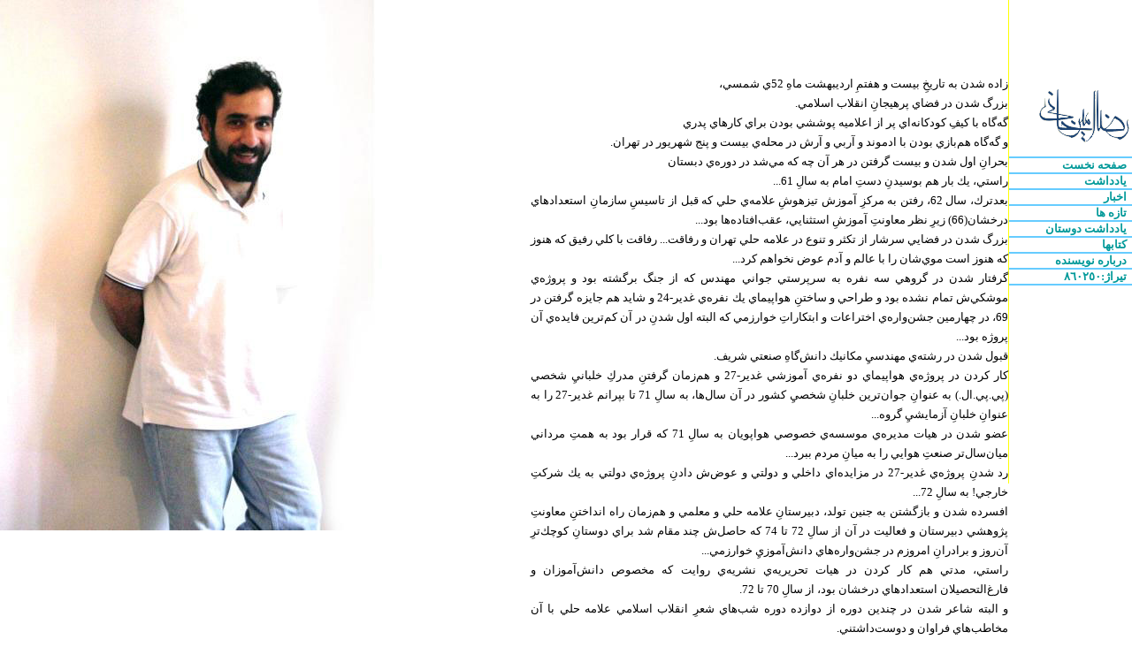

--- FILE ---
content_type: text/html; charset=utf-8
request_url: http://amirkhani.ir/About/index.aspx
body_size: 6566
content:


<!DOCTYPE html PUBLIC "-//W3C//DTD XHTML 1.0 Transitional//EN" "http://www.w3.org/TR/xhtml1/DTD/xhtml1-transitional.dtd">
<html xmlns="http://www.w3.org/1999/xhtml">
<head>
<meta http-equiv="Content-Type" content="text/html; charset=utf-8" />
<title>Ermia.ir &#1583;&#1585;&#1576;&#1575;&#1585;&#1607; &#1606;&#1608;&#1610;&#1587;&#1606;&#1583;&#1607;
</title>
<link href="/css/css.css" rel="stylesheet" type="text/css" />
<style type="text/css">
<!--
body {
	background-image: url(/images/Image_2.jpg);
}
-->
</style>

</head>
<body class="bck2"><div>
<table width="680" border="0" align="right" cellpadding="0" cellspacing="0">
  <tr>
    <td valign="top"><table width="100%" border="0" cellpadding="0" cellspacing="0" class="mtn" dir="rtl">
      <tr>
        <td><p>&nbsp;</p>
          <p>&nbsp;<p class="MsoList" dir="rtl" style="margin: 0cm 0cm 0pt; text-indent: 0cm;"><span lang="FA" style="font-size: 22pt; font-family: Lotus;"><font color="#000000"><font size="2"><font face="Tahoma">زاده شدن به تاريخِ بيست و هفتمِ ارديبهشت ماهِ 52ي شمسي،<o:p></o:p></font></font></font></span></p>
<p class="MsoList" dir="rtl" style="margin: 0cm 0cm 0pt; text-indent: 0cm;"><span lang="FA" style="font-size: 22pt; font-family: Lotus;"><font color="#000000"><font size="2"><font face="Tahoma">بزرگ شدن در فضاي پرهيجانِ انقلاب اسلامي.<o:p></o:p></font></font></font></span></p>
<p class="MsoList" dir="rtl" style="margin: 0cm 0cm 0pt; text-indent: 0cm;"><span lang="FA" style="font-size: 22pt; font-family: Lotus;"><font color="#000000"><font size="2"><font face="Tahoma">گه&zwnj;گاه با كيفِ كودكانه&zwnj;اي پر از اعلاميه پوششي بودن براي كارهاي پدري&nbsp;<br />
و گه&zwnj;گاه هم&zwnj;بازي بودن با ادموند و آربي و آرش در محله&zwnj;ي&nbsp;بيست و پنج شهريور&nbsp;در تهران.<o:p></o:p></font></font></font></span></p>
<p class="MsoList" dir="rtl" style="margin: 0cm 0cm 0pt; text-indent: 0cm;"><span lang="FA" style="font-size: 22pt; font-family: Lotus;"><font color="#000000"><font size="2"><font face="Tahoma">بحرانِ اول شدن و بيست گرفتن در هر آن چه كه مي&zwnj;شد در دوره&zwnj;ي دبستان<o:p></o:p></font></font></font></span></p>
<p class="MsoList" dir="rtl" style="margin: 0cm 0cm 0pt; text-indent: 0cm;"><span lang="FA" style="font-size: 22pt; font-family: Lotus;"><font color="#000000"><font size="2"><font face="Tahoma">راستي، يك بار هم بوسيدنِ دستِ امام به سالِ 61...<o:p></o:p></font></font></font></span></p>
<p class="MsoList" dir="rtl" style="margin: 0cm 0cm 0pt; text-indent: 0cm;"><span lang="FA" style="font-size: 22pt; font-family: Lotus;"><font color="#000000"><font size="2"><font face="Tahoma">بعدترك، سال 62، رفتن به مركزِ آموزش تيزهوشِ علامه&zwnj;ي حلي كه قبل از تاسيسِ سازمانِ استعدادهاي درخشان(66) زيرِ نظر معاونتِ آموزشِ استثنايي، عقب&zwnj;افتاده&zwnj;ها بود...<o:p></o:p></font></font></font></span></p>
<p class="MsoList" dir="rtl" style="margin: 0cm 0cm 0pt; text-indent: 0cm;"><span lang="FA" style="font-size: 22pt; font-family: Lotus;"><font color="#000000"><font size="2"><font face="Tahoma">بزرگ شدن در فضايي سرشار از تكثر و تنوع در علامه حلي تهران و رفاقت... رفاقت با كلي رفيق كه هنوز كه هنوز است موي&zwnj;شان را با عالم و آدم عوض نخواهم كرد...<o:p></o:p></font></font></font></span></p>
<p class="MsoList" dir="rtl" style="margin: 0cm 0cm 0pt; text-indent: 0cm;"><span lang="FA" style="font-size: 22pt; font-family: Lotus;"><font color="#000000"><font size="2"><font face="Tahoma">گرفتار شدن در گروهي سه نفره به سرپرستي جواني مهندس كه از جنگ برگشته بود و پروژه&zwnj;ي موشكي&zwnj;ش تمام نشده بود و طراحي و ساختنِ هواپيماي يك نفره&zwnj;ي غدير-24 و شايد هم جايزه گرفتن در 69، در چهارمين جشن&zwnj;واره&zwnj;ي اختراعات و ابتكاراتِ خوارزمي كه البته اول شدنِ در آن كم&zwnj;ترين فايده&zwnj;ي آن پروژه بود...<o:p></o:p></font></font></font></span></p>
<p class="MsoList" dir="rtl" style="margin: 0cm 0cm 0pt; text-indent: 0cm;"><span lang="FA" style="font-size: 22pt; font-family: Lotus;"><font color="#000000"><font size="2"><font face="Tahoma">قبول شدن در رشته&zwnj;ي مهندسيِ مكانيك دانش&zwnj;گاهِ صنعتي شريف.<o:p></o:p></font></font></font></span></p>
<p class="MsoList" dir="rtl" style="margin: 0cm 0cm 0pt; text-indent: 0cm;"><span lang="FA" style="font-size: 22pt; font-family: Lotus;"><font color="#000000"><font size="2"><font face="Tahoma">كار كردن در پروژه&zwnj;ي هواپيماي دو نفره&zwnj;ي آموزشي غدير-27 و هم&zwnj;زمان گرفتنِ مدركِ خلبانيِ شخصي (پي.پي.ال.) به عنوانِ جوان&zwnj;ترين خلبانِ شخصيِ كشور در آن سال&zwnj;ها، به سالِ 71 تا بپرانم غدير-27 را به عنوانِ خلبانِ آزمايشيِ گروه...<o:p></o:p></font></font></font></span></p>
<p class="MsoList" dir="rtl" style="margin: 0cm 0cm 0pt; text-indent: 0cm;"><span lang="FA" style="font-size: 22pt; font-family: Lotus;"><font color="#000000"><font size="2"><font face="Tahoma">عضو شدن در هيات مديره&zwnj;ي موسسه&zwnj;ي خصوصي هواپويان به سالِ 71 كه قرار بود به همتِ مرداني ميان&zwnj;سال&zwnj;تر صنعتِ هوايي را به ميانِ مردم ببرد...<o:p></o:p></font></font></font></span></p>
<p class="MsoList" dir="rtl" style="margin: 0cm 0cm 0pt; text-indent: 0cm;"><span lang="FA" style="font-size: 22pt; font-family: Lotus;"><font color="#000000"><font size="2"><font face="Tahoma">رد شدنِ پروژه&zwnj;ي غدير-27 در مزايده&zwnj;اي داخلي و دولتي و عوض&zwnj;ش دادنِ پروژه&zwnj;ي دولتي به يك شركتِ خارجي! به سالِ 72...<o:p></o:p></font></font></font></span></p>
<p class="MsoList" dir="rtl" style="margin: 0cm 0cm 0pt; text-indent: 0cm;"><span lang="FA" style="font-size: 22pt; font-family: Lotus;"><font color="#000000"><font size="2"><font face="Tahoma">افسرده شدن و بازگشتن به جنين تولد، دبيرستانِ علامه حلي و معلمي و هم&zwnj;زمان&nbsp;راه انداختنِ معاونتِ پژوهشي دبيرستان و فعاليت در آن از سالِ 72 تا 74 كه حاصل&zwnj;ش چند مقام شد براي دوستانِ كوچك&zwnj;ترِ آن&zwnj;روز و برادرانِ امروزم در جشن&zwnj;واره&zwnj;هاي دانش&zwnj;آموزيِ خوارزمي...<o:p></o:p></font></font></font></span></p>
<p class="MsoList" dir="rtl" style="margin: 0cm 0cm 0pt; text-indent: 0cm;"><span lang="FA" style="font-size: 22pt; font-family: Lotus;"><font color="#000000"><font size="2"><font face="Tahoma">راستي، مدتي هم كار كردن در هيات تحريريه&zwnj;&zwnj;ي نشريه&zwnj;ي روايت كه مخصوص دانش&zwnj;آموزان و فارغ&zwnj;التحصيلان استعدادهاي درخشان بود، از سالِ 70 تا 72.<br />
و البته شاعر شدن در چندين دوره از دوازده دوره شب&zwnj;هاي شعرِ انقلاب اسلامي علامه حلي با آن مخاطب&zwnj;هاي فراوان و دوست&zwnj;داشتني.</font></font></font></span></p>
<p class="MsoList" dir="rtl" style="margin: 0cm 0cm 0pt; text-indent: 0cm;"><span lang="FA" style="font-size: 22pt; font-family: Lotus;"><font color="#000000"><font size="2"><font face="Tahoma">و خدمت&zwnj;گزارِ خدمت&zwnj;گزاران بودن در هياتِ خدمت&zwnj;گزارانِ اهلِ بيت از تاسيس&zwnj;ش در سال 70 تا همين حالا و به مددِ ارباب تا تهِ كار...<br />
</font></font></font></span><span lang="FA" style="font-size: 22pt; font-family: Lotus;"><font color="#000000"><font size="2"><font face="Tahoma">بعدترك هم ساختن و نصب كردنِ يك تنورِ خورشيدي در بشاگرد با همان برادرانِ&nbsp;علامه حلي&nbsp;به سالِ 79...<o:p></o:p></font></font></font></span></p>
<p class="MsoList" dir="rtl" style="margin: 0cm 0cm 0pt; text-indent: 0cm;"><span lang="FA" style="font-size: 22pt; font-family: Lotus;"><font color="#000000"><font size="2"><font face="Tahoma">هم&zwnj;زمان نوشتنِ داستان و مقاله در شماره&zwnj;هاي مياني تا پايانيِ ماه&zwnj;نامه&zwnj;ي نيستان، از 75 تا 76.<o:p></o:p></font></font></font></span></p>
<p class="MsoList" dir="rtl" style="margin: 0cm 0cm 0pt; text-indent: 0cm;"><span lang="FA" style="font-size: 22pt; font-family: Lotus;"><font color="#000000"><font size="2"><font face="Tahoma">بعدتر سفري به ايالاتِ متحده به سالِ 79.<o:p></o:p></font></font></font></span></p>
<p class="MsoList" dir="rtl" style="margin: 0cm 0cm 0pt; text-indent: 0cm;"><span lang="FA" style="font-size: 22pt; font-family: Lotus;"><font color="#000000"><font size="2"><font face="Tahoma">راه&zwnj; انداختنِ سايتِ لوح به سالِ 81 و سردبيري&zwnj;ش تا سالِ 84... كه در زمانِ خود پرمخاطب بود و ...<o:p></o:p></font></font></font></span></p>
<p class="MsoList" dir="rtl" style="margin: 0cm 0cm 0pt; text-indent: 0cm;"><span lang="FA" style="font-size: 22pt; font-family: Lotus;"><font color="#000000"><font size="2"><font face="Tahoma">داشتنِ يك كارِ تجاريِ شخصي از سالِ 81 تا 83 و شايد هم تا همين حالا...</font></font></font></span></p>
<p class="MsoList" dir="rtl" style="margin: 0cm 0cm 0pt; text-indent: 0cm;"><span lang="FA" style="font-size: 22pt; font-family: Lotus;"><font color="#000000"><font size="2"><font face="Tahoma">رياستِ هيات مديره&zwnj;ي انجمن قلم ايران از سالِ 84 تا 86، ساختنِ سالن و كتاب&zwnj;فروشيِ انجمنِ قلمِ ايران، برگزار كردنِ جشن&zwnj;واره&zwnj;ي سلام بر نصرالله هم&zwnj;زمان با جنگِ سي و سه روزه و فرستادنِ بزرگ&zwnj;ترين كاروانِ اهلِ فرهنگِ ايراني به لبنان به سالِ 86 و سه نقطه&zwnj;هاي فراوان كه اقلِ حسن&zwnj;ش شناختن&nbsp;آدم&zwnj;ها بود به قيمتِ هديه&zwnj;ي دو سال از عمر...<br />
دریافت نشان درجه&zwnj;ی یک هنری در سال ۹۵<o:p></o:p></font></font></font></span></p>
<p class="MsoList" dir="rtl" style="margin: 0cm 0cm 0pt; text-indent: 0cm;"><span lang="FA" style="font-size: 22pt; font-family: Lotus;"><font color="#000000"><font size="2"><font face="Tahoma">و از همه شيرين&zwnj;تر، سفر به همه&zwnj;ي استان&zwnj;هاي كشور و سی و سه</font></font></font></span><span style="color: rgb(0, 0, 0); font-size: small; line-height: 22.6667px;">&nbsp;</span><span style="text-indent: 0cm; color: rgb(0, 0, 0); font-size: small; line-height: 22.6667px;">كشورِ دنيا.</span></p>
<p class="MsoList" dir="rtl" style="margin: 0cm 0cm 0pt; text-indent: 0cm;"><span lang="FA" style="font-size: 22pt; font-family: Lotus;"><font color="#000000"><font size="2"><font face="Tahoma">و حالا كه برخي نويسنده&zwnj;ام مي&zwnj;خوانند، منتشر كردنِ<o:p></o:p></font></font></font></span></p>
<p class="MsoList" dir="rtl" style="margin: 0cm 0cm 0pt; text-indent: 0cm;"><span lang="FA" style="font-size: 22pt; font-family: Lotus;"><font color="#000000"><font size="2"><font face="Tahoma">1- رمانِ ارميا به سال 74 كه جايزه&zwnj;ِ بيست سال داستان&zwnj;نويسيِ دفاعِ مقدس سال 79 را گرفت و تقديرِ ويژه&zwnj;ي اولين جشن&zwnj;واره&zwnj;ي مهر و دومين كتابِ سالِ دفاعِ مقدس.<o:p></o:p></font></font></font></span></p>
<p class="MsoList" dir="rtl" style="margin: 0cm 0cm 0pt; text-indent: 0cm;"><span lang="FA" style="font-size: 22pt; font-family: Lotus;"><font color="#000000"><font size="2"><font face="Tahoma">2- مجموعه&zwnj;ي داستانِ ناصر ارمني به سالِ 78<o:p></o:p></font></font></font></span></p>
<p class="MsoList" dir="rtl" style="margin: 0cm 0cm 0pt; text-indent: 0cm;"><span lang="FA" style="font-size: 22pt; font-family: Lotus;"><font color="#000000"><font size="2"><font face="Tahoma">3- رمانِ منِ او به سالِ 78 كه سالِ 79 جزوِ سه كتابِ برگزيده&zwnj;ي منتقدان مطبوعات شد و البته تقديرِ ويژه&zwnj;ي دومين جشن&zwnj;واره&zwnj;ي مهر.<o:p></o:p></font></font></font></span></p>
<p class="MsoList" dir="rtl" style="margin: 0cm 0cm 0pt; text-indent: 0cm;"><span lang="FA" style="font-size: 22pt; font-family: Lotus;"><font color="#000000"><font size="2"><font face="Tahoma">4- داستانِ بلندِ ازبه به سالِ 80<o:p></o:p></font></font></font></span></p>
<p class="MsoList" dir="rtl" style="margin: 0cm 0cm 0pt; text-indent: 0cm;"><span lang="FA" style="font-size: 22pt; font-family: Lotus;"><font color="#000000"><font size="2"><font face="Tahoma">5- سفرنامه&zwnj;ي داستانِ سيستان به سالِ 82<o:p></o:p></font></font></font></span></p>
<p class="MsoList" dir="rtl" style="margin: 0cm 0cm 0pt; text-indent: 0cm;"><span lang="FA" style="font-size: 22pt; font-family: Lotus;"><font color="#000000"><font size="2"><font face="Tahoma">6- مقاله&zwnj;ي بلندِ نشتِ نشا به سالِ 83 <o:p></o:p></font></font></font></span></p>
<p class="MsoList" dir="rtl" style="margin: 0cm 0cm 0pt; text-indent: 0cm;"><span lang="FA" style="font-size: 22pt; font-family: Lotus;"><font color="#000000"><font size="2"><font face="Tahoma">7- رمانِ بيوتن به سالِ 87<o:p></o:p></font></font></font></span> كه برنده&zwnj;ي جايزه&zwnj;ي اول جشن&zwnj;واره&zwnj;ي حبيب غني&zwnj;پور شد به سالِ 88 (رقم مادی جایزه به دلیل کمک ارشاد به جشن&zwnj;واره گرفته نشد) و البته نام&zwnj;زدِ نمايشيِ جايزه&zwnj;ي جلالِ ارشاد بود در ميانِ پنج گزينه&zwnj;ي نهايي كه هيچ&zwnj;كدام جايزه نبردند<br />
8- گزيده&zwnj;ي يادداشت&zwnj;ها(ي 81 تا 84) به نام سرلوحه&zwnj;ها به سال 87<br />
9- مقاله&zwnj;ي بلند نفحات نفت به سال 89 (تقدیر ویژه&zwnj;ی بخش ده سال اقتصاد دهمین دوره&zwnj;ی جایزه&zwnj;ی جلال، رقم مادی جایزه به ارشاد باز گردانده شد.)<br />
10-جانستان کابلستان، گزارش سفر به افغانستان به سالِ 90<br />
11-قیدار، رمان، به سالِ 91 که برنده&zwnj;ی جایزه&zwnj;ی کتابِ فصل ارشاد شد (رقم مادی جایزه به جهادگران بشاگرد اهدا شد)؛ و هم&zwnj;چنین برگزیده&zwnj;ی کتاب سال شهید حبیب غنی&zwnj;پور در اسفند92 بود. (هم&zwnj;چنین انتشار <a href="https://www.navaar.ir/audiobook/426/%DA%A9%D8%AA%D8%A7%D8%A8-%D8%B5%D9%88%D8%AA%DB%8C-%D9%82%DB%8C%D8%AF%D8%A7%D8%B1-%D8%B1%D8%B6%D8%A7-%D8%A7%D9%85%DB%8C%D8%B1%D8%AE%D8%A7%D9%86%DB%8C">کتاب صوتی قیدار </a>با صدای نویسنده به سال ۹۷)<br />
۱۲-ره&zwnj;ش، رمان به سال ۹۶. (برنده&zwnj;ی کتاب سال جمهوری اسلامی ایران و&nbsp; جایزه&zwnj;ی جلال در سال ۹۷)</p>
<p class="MsoList" dir="rtl" style="margin: 0cm 0cm 0pt; text-indent: 0cm;"><span lang="FA" style="font-size: 22pt; font-family: Lotus;"><o:p><font size="2" face="Tahoma" color="#000000">۱۳-نیم&zwnj;دانگ پیونگ&zwnj;یانگ، گزارش سفر به کره&zwnj; شمالی به سال ۹۸</font></o:p></span></p>
<p class="MsoList" dir="rtl" style="margin: 0cm 0cm 0pt; text-indent: 0cm;"><span lang="FA" style="font-size: 22pt; font-family: Lotus;"><font color="#000000"><font size="2"><font face="Tahoma"><br />
و همه&zwnj;ي اين زيادي&zwnj;ها را نوشتن و آن كمي&zwnj;ها را ننوشتن... چه مي&zwnj;ارزد براي كسي كه خوب مي&zwnj;داند هنوز كاري نكرده است...&nbsp;<br />
<br />
کانال تلگرام <br />
t.me/ermiadotir<o:p></o:p></font></font></font></span></p></p>
          </td>
      </tr>
    </table>
    </td>
    <td width="140" valign="top">

<table width="140" border="0" cellpadding="0" cellspacing="0" dir="rtl" class="zardchap">
      <tr>
        <td width="2">&nbsp;</td>
        <td height="100">&nbsp;</td>
      </tr>
      <tr>
        <td width="2">&nbsp;</td>
        <td width="130"><img src="/images/Amirkhani.gif" width="103" height="61" /></td>
      </tr>
      <tr>
        <td width="2" class="khat">&nbsp;</td>
        <td class="khat">&nbsp;</td>
      </tr>
      <tr>
        <td class="khat">&nbsp;</td>
        <td class="khat"><a href="/index.aspx"> &nbsp;&#1589;&#1601;&#1581;&#1607; &#1606;&#1582;&#1587;&#1578; </a></td>
      </tr>
      <tr>
        <td class="khat">&nbsp;</td>
        <td class="khat"><a href="/list.aspx?id=1"> &nbsp;&#1610;&#1575;&#1583;&#1583;&#1575;&#1588;&#1578;</a></td>
      </tr>
      <tr>
        <td width="2" class="khat">&nbsp;</td>
        <td class="khat"><a href="/list.aspx?id=2"> &nbsp;&#1575;&#1582;&#1576;&#1575;&#1585;</a></td>
      </tr>
      <tr>
        <td width="2" class="khat">&nbsp;</td>
        <td class="khat"><a href="/list.aspx?id=3">&nbsp;تازه ها</a></td>
      </tr>
      <tr>
        <td width="2" class="khat">&nbsp;</td>
        <td nowrap="nowrap" class="khat"><a href="/list.aspx?id=4"> &nbsp;&#1610;&#1575;&#1583;&#1583;&#1575;&#1588;&#1578; &#1583;&#1608;&#1587;&#1578;&#1575;&#1606; </a></td>
      </tr>
      <tr>
        <td width="2" class="khat">&nbsp;</td>
        <td class="khat"><a href="#"> &nbsp;&#1705;&#1578;&#1575;&#1576;&#1607;&#1575;</a></td>
      </tr>
      <tr>
        <td width="2" class="khat">&nbsp;</td>
        <td class="khat"><a href="About/index.aspx"> &nbsp;&#1583;&#1585;&#1576;&#1575;&#1585;&#1607; &#1606;&#1608;&#1610;&#1587;&#1606;&#1583;&#1607; </a></td>
  </tr>
      <tr>
        <td width="2" class="khat">&nbsp;</td>
        <td class="khat"><a href="#"> &nbsp;&#1578;&#1610;&#1585;&#1575;&#1688;:&#1640;&#1638;&#1632;&#1634;&#1637;&#1632;</a></td>
  </tr>
      
      <tr>
        <td width="2">&nbsp;</td>
        <td>&nbsp;</td>
      </tr>
      <tr>
        <td>&nbsp;</td>
        <td>&nbsp;</td>
      </tr>
      <tr>
        <td>&nbsp;</td>
        <td>&nbsp;</td>
      </tr>
      <tr>
        <td>&nbsp;</td>
        <td>&nbsp;</td>
      </tr>
      <tr>
        <td>&nbsp;</td>
        <td>&nbsp;</td>
      </tr>
      <tr>
        <td>&nbsp;</td>
        <td>&nbsp;</td>
      </tr>
      <tr>
        <td>&nbsp;</td>
        <td>&nbsp;</td>
      </tr>
      <tr>
        <td>&nbsp;</td>
        <td>&nbsp;</td>
      </tr>
      <tr>
        <td>&nbsp;</td>
        <td>&nbsp;</td>
      </tr>
      <tr>
        <td>&nbsp;</td>
        <td>&nbsp;</td>
      </tr>
      <tr>
        <td>&nbsp;</td>
        <td>&nbsp;</td>
      </tr>
      <tr>
        <td>&nbsp;</td>
        <td>&nbsp;</td>
      </tr>
      <tr>
        <td>&nbsp;</td>
        <td>&nbsp;</td>
      </tr>
      <tr>
        <td>&nbsp;</td>
        <td>&nbsp;</td>
      </tr>
    </table>
</td>
  </tr>
</table>
</div>
<br  style="clear:both"/>

<div >
      
<table width="100%" border="0" cellspacing="0" cellpadding="0" align="right">
  <tr>
    <td>&nbsp;</td>
  </tr>
  <tr bgcolor="#CCCCCC">
    <td><table width="96%" border="0" align="center" cellpadding="0" cellspacing="0"  dir="ltr" class="pnt7">

      <tr class="butt">
        <td width="30%" align="left" valign="middle" bgcolor="#CCCCCC" class="butt"> بازديد کننده اين صفحه:
		    &#1641;&#1634;&#1640;&#1633;&#1639;</td>
        <td width="40%" bgcolor="#CCCCCC" class="butt"><div align="center">.کليه حقوق محفوظ است <br />
          &copy; CopyRight 2008 Ermia.ir &amp; Amirkhani.ir</div></td>
        <td width="30%" valign="middle" bgcolor="#CCCCCC"><div align="right">سايت رسمي رضا اميرخاني</div></td>
      </tr>
    </table></td>
  </tr>
</table><div style="filter: alpha(opacity=0); opacity: 0; position: absolute; z-index: 1;">Because when the <a href="http://www.bestukwatches.co.uk">replica watches uk</a> astronauts entered the <a href="http://www.replicawatches0.co.uk">replica watches sale</a> space, wearing a second generation of the Omega <a href="http://www.replicawatchesshop.co.uk">replica watches</a>, this watch is <a href="http://www.toprolexreplicauk.co.uk">rolex replica</a> his personal items. </div>
<script type="text/javascript">
var gaJsHost = (("https:" == document.location.protocol) ? "https://ssl." : "http://www.");
document.write(unescape("%3Cscript src='" + gaJsHost + "google-analytics.com/ga.js' type='text/javascript'%3E%3C/script%3E"));
</script>
<script type="text/javascript">
try {
var pageTracker = _gat._getTracker("UA-6578348-3");
pageTracker._trackPageview();
} catch(err) {}</script>

</div>
</body>
</html>



--- FILE ---
content_type: text/css
request_url: http://amirkhani.ir/css/css.css
body_size: 720
content:
body {
	padding: 0px;
	font-family: Tahoma;
	color: #000000;
	font-size: 10pt;
	margin: 0px;
}
.bck {
	background-attachment: fixed;
	background-repeat: no-repeat;
	background-position: center 100px;
}
.khat {
	border-bottom-width: 2px;
	border-bottom-style: solid;
	border-bottom-color: #66CCFF;
	text-align: justify;
}
.bck2 {
	background-attachment: fixed;
	background-repeat: no-repeat;
	background-position: 0px top;
}
.mtn {
	font-family: Tahoma;
	font-size: 10pt;
	line-height: 170%;
	text-align: justify;
}
.titr {
	font-weight: bold;
}
.pnt7 {
	font-family: Tahoma;
	font-size: 7pt;
	background-color: #FFFFFF;
}
a:link {
	font-weight: bold;
	color: #009999;
	text-decoration: none;
	background-color: #FFFFFF;
}
a:visited {
	font-weight: bold;
	color: #009999;
	text-decoration: none;
	background-color: #FFFFFF;
}
a:hover {
	font-weight: bold;
	color: #E622A0;
	text-decoration: underline;
}
hr {
	border: 1px dashed #66CCFF;
}
.pnt9jus {
	font-family: Tahoma;
	font-size: 8pt;
	line-height: 170%;
	text-align: justify;
	background-color: #FFFFFF;
}
.pnt9 {

	font-family: Tahoma;
	font-size: 8pt;
	text-align: justify;
	background-color: #FFFFFF;
}
.pnt7nbck {

	font-family: Tahoma;
	font-size: 7pt;
}
.zardchap {
	border-left-width: 1px;
	border-top-style: solid;
	border-right-style: solid;
	border-bottom-style: solid;
	border-left-style: solid;
	border-left-color: #FFFF00;
	border-top-width: 0px;
	border-right-width: 0px;
	border-bottom-width: 0px;
}
li {
	text-indent: 10pt;
}
.titr {
	font-weight: bold;
}
.titr a:link {
	font-weight: bold;
	color: #333333;
	text-decoration: none;
	background-color: #FFFFFF;
}
.titr a:visited {
	font-weight: bold;
	color: #333333;
	text-decoration: none;
	background-color: #FFFFFF;
}
.titr a:hover {
	font-weight: bold;
	color: #E622A0;
	text-decoration: underline;
}
a img {border:none;}
.pnt8 {
	font-family: Tahoma;
	font-size: 8pt;
	background-color: #FFFFFF;
}
.bck2 #cpyrght {
	position: fixed;
	bottom: 0px;
}
.imgbrdr2 {
	padding-top: 0px;
	padding-bottom: 0px;
	padding-left: 5px;
}
